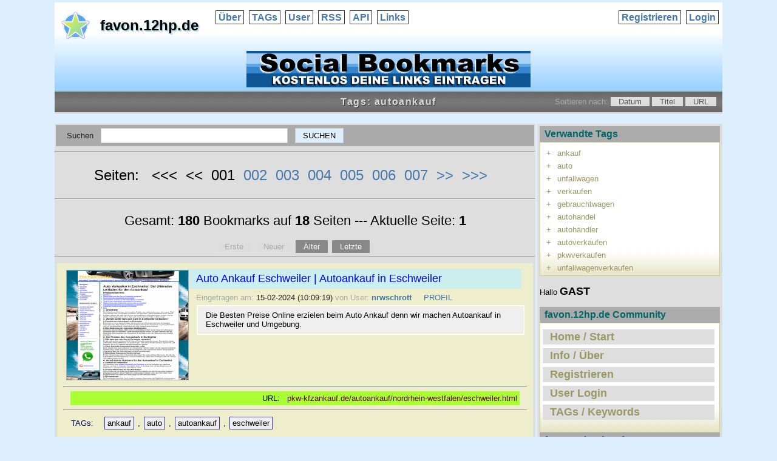

--- FILE ---
content_type: text/html; charset=utf-8
request_url: https://favon.12hp.de/tags/autoankauf
body_size: 4647
content:
<!DOCTYPE html PUBLIC "-//W3C//DTD XHTML 1.0 Transitional//EN" "http://www.w3.org/TR/xhtml1/DTD/xhtml1-transitional.dtd">
<html xmlns="http://www.w3.org/1999/xhtml" xml:lang="en">
<head>
<meta http-equiv="Content-Type" content="text/html; charset=utf-8" />
<meta http-equiv="Content-Style-Type" content="text/css" /> 
<meta http-equiv="content-language" content="de" />
<meta http-equiv="imagetoolbar" content="no" />

<title>favon.12hp.de: Tags: autoankauf</title>
<meta name="title" content="favon.12hp.de: Tags: autoankauf" />

<meta name="keywords" content="bookmarkverzeichnis, bookmarkportal, tags, lesezeichen, favoriten, bookmark, social, social-bookmark, Keywords, Keyword, Speicher, Teile, Tagge, seo, links, eintrag, eintragen, kostenlos, gratis, dofollow, do-follow, bookmarks, socialbookmark, linkaufbau, backlink, promotion, webmaster, homepage" />
<meta name="description" content="Social-Bookmark Verzeichnis und Favoriten-Portal zum Speichern von Lesezeichen mit Beschreibung und Keywords als do-follow Link zur Homepage-Promotion und SEO Backlink-Aufbau oder einfach jederzeit auf Favoriten zugreifen im Bookmark-Manager favon.12hp.de kostenlos mitmachen" />
<meta name="abstract" content="Social-Bookmark Verzeichnis und Favoriten-Portal favon.12hp.de zum Speichern von Lesezeichen" />
<meta name="distribution" content="global" />
<meta name="page-topic" content="Social Bookmark" />
<meta name="author" content="favon.12hp.de" />
<meta name="copyright" content="favon.12hp.de" />
<meta name="publisher" content="favon.12hp.de" />
<meta name="language" content="DE" />
<meta name="revisit-after" content="20 days" />
<meta name="robots" content="index,follow" />

<link rel="shortcut icon" type="image/x-icon" href="/favicon.ico" />
<link rel="icon" type="image/png" href="/favicon.png" />

<link rel="stylesheet" type="text/css" href="https://favon.12hp.de/style1.css" />

<link rel="alternate" type="application/rss+xml" title="favon.12hp.de: Tags: autoankauf" href="http://favon.12hp.de/rss/all/autoankauf" />
<script type="text/javascript" src="https://favon.12hp.de/includes/jquery-1.9.1.min.js"></script>
<script type="text/javascript" src="https://favon.12hp.de/jsScuttle.php"></script>

</head>
<body>


<div id="wrapper1">

<div id="header">
    <h1><a href="http://favon.12hp.de">favon.12hp.de</a></h1>
    
<ul id="navigation">
<li><a href="http://favon.12hp.de/about">Über</a></li>
<li><a href="http://favon.12hp.de/populartags">TAGs</a></li>
<li><a href="http://favon.12hp.de/user">User</a></li>
<li><a href="http://favon.12hp.de/rss" target="_blank">RSS</a></li>
<li><a href="http://favon.12hp.de/api">API</a></li>
<li><a href="http://favon.12hp.de/backlink">Links</a></li>

<li class="access"><a href="http://favon.12hp.de/login">Login</a></li>
<li class="access"><a href="http://favon.12hp.de/register">Registrieren</a></li>
</ul>


<div class="adbox">

 <a href="http://favon.12hp.de" target="_self" title="FavOn Bookmarks una Lesezeichen als Favoriten Speichern"><img src="http://favon.12hp.de/banner1.gif" alt="Bookmarks Lesezeichen Favoriten" width="468" height="60" border="0" /></a>  

</div>

</div>

<h2>Tags: autoankauf</h2>

<div id="mainpage">



<p id="sort">

  Sortieren nach:
  <a href="?sort=date_desc">Datum</a><span> / </span>

  <a href="?sort=title_asc">Titel</a><span> / </span>

  
    <a href="?sort=url_asc">URL</a>

  
</p>



<div id="bcontent">
<div id="searchbox">
<form id="search" action="http://favon.12hp.de/search" method="post">
    <table>
    <tr>
                <td>Suchen &nbsp;
<input type="hidden" name="range" value="all" /></td>
                <td>
          <input type="text" name="terms" size="36" value="" />
        </td>
        <td>
&nbsp; 
<input type="submit" value="SUCHEN" /></td>
    </tr>
    </table>
</form>
</div>
<div style="text-align:center;">
<hr />
<p style="font-size:24px;"> Seiten: &nbsp; &lt;&lt;&lt;&nbsp;&nbsp;&lt;&lt;&nbsp;&nbsp;001&nbsp;&nbsp;<a href="?page=2">002</a>&nbsp;&nbsp;<a href="?page=3">003</a>&nbsp;&nbsp;<a href="?page=4">004</a>&nbsp;&nbsp;<a href="?page=5">005</a>&nbsp;&nbsp;<a href="?page=6">006</a>&nbsp;&nbsp;<a href="?page=7">007</a>&nbsp;&nbsp;<a href="?page=2">&gt;&gt;</a>&nbsp;&nbsp;<a href="?page=18">&gt;&gt;&gt;</a>&nbsp;&nbsp;</p>
<hr />
</div>
<div style="text-align:center;">
<p style="font-size:22px;">Gesamt: <strong>180</strong> Bookmarks auf <strong>18</strong> Seiten  --- Aktuelle Seite: <strong>1</strong></p>
<p class="paging"><span class="disable">Erste</span><span> / </span><span class="disable">Neuer</span><span> / </span><a href="http://favon.12hp.de/tags/autoankauf?page=2">Älter</a><span> / </span><a href="http://favon.12hp.de/tags/autoankauf?page=18">Letzte</a><span> / </span></p>
</div>
<hr />



<ol id="bookmarks">



    <li class="xfolkentry">
<div class="screen"><a href="https://pkw-kfzankauf.de/autoankauf/nordrhein-westfalen/eschweiler.html" target="_blank" title="Auto Ankauf Eschweiler | Autoankauf in Eschweiler" class="taggedlink"><img src="https://image.thum.io/get/width/300/https://pkw-kfzankauf.de/autoankauf/nordrhein-westfalen/eschweiler.html" border="0" alt="Auto Ankauf Eschweiler | Autoankauf in Eschweiler" width="200" height="180" /></a> </div>
<div class="link"><a href="https://pkw-kfzankauf.de/autoankauf/nordrhein-westfalen/eschweiler.html" target="_blank" class="taggedlink">Auto Ankauf Eschweiler | Autoankauf in Eschweiler</a> </div>
<div class="meta"><span>Eingetragen am:</span> 15-02-2024 (10:09:19) <span>von User:</span> <a href="http://favon.12hp.de/bookmarks/nrwschrott"><strong>nrwschrott</strong></a> &nbsp;&nbsp;&nbsp; <a href="http://favon.12hp.de/profile/nrwschrott">PROFIL</a> </div>
<div class="description"><p>Die Besten Preise Online erzielen beim Auto Ankauf denn wir machen Autoankauf in Eschweiler und Umgebung.</p></div>
<hr style="clear:both;" />
<p style="margin:4px 12px 4px 12px; padding:4px; text-align:right; background:#AAFF33;">URL: &nbsp; <a href="https://pkw-kfzankauf.de/autoankauf/nordrhein-westfalen/eschweiler.html" target="_blank" title="Auto Ankauf Eschweiler | Autoankauf in Eschweiler" style="color:#660022;">pkw-kfzankauf.de/autoankauf/nordrhein-westfalen/eschweiler.html</a></p>
<hr style="clear:both;" />
<div class="ctags"> &nbsp; TAGs: &nbsp;&nbsp; <a href="http://favon.12hp.de/tags/ankauf" rel="tag" class="ytag">ankauf</a> ,
 <a href="http://favon.12hp.de/tags/auto" rel="tag" class="ytag">auto</a> ,
 <a href="http://favon.12hp.de/tags/autoankauf" rel="tag" class="ytag">autoankauf</a> ,
 <a href="http://favon.12hp.de/tags/eschweiler" rel="tag" class="ytag">eschweiler</a></div>
<div class="edit"> </div>
<div style="clear:both;"></div>
</li>
<li class="xfolkentry">
<div class="screen"><a href="https://pkw-kfzankauf.de/autoankauf/nordrhein-westfalen/erkrath.html" target="_blank" title="Auto Ankauf Erkrath | Autoankauf in Erkrath" class="taggedlink"><img src="https://image.thum.io/get/width/300/https://pkw-kfzankauf.de/autoankauf/nordrhein-westfalen/erkrath.html" border="0" alt="Auto Ankauf Erkrath | Autoankauf in Erkrath" width="200" height="180" /></a> </div>
<div class="link"><a href="https://pkw-kfzankauf.de/autoankauf/nordrhein-westfalen/erkrath.html" target="_blank" class="taggedlink">Auto Ankauf Erkrath | Autoankauf in Erkrath</a> </div>
<div class="meta"><span>Eingetragen am:</span> 15-02-2024 (10:09:08) <span>von User:</span> <a href="http://favon.12hp.de/bookmarks/nrwschrott"><strong>nrwschrott</strong></a> &nbsp;&nbsp;&nbsp; <a href="http://favon.12hp.de/profile/nrwschrott">PROFIL</a> </div>
<div class="description"><p>Die Besten Preise Online erzielen beim Auto Ankauf denn wir machen Autoankauf in Erkrath und Umgebung.</p></div>
<hr style="clear:both;" />
<p style="margin:4px 12px 4px 12px; padding:4px; text-align:right; background:#AAFF33;">URL: &nbsp; <a href="https://pkw-kfzankauf.de/autoankauf/nordrhein-westfalen/erkrath.html" target="_blank" title="Auto Ankauf Erkrath | Autoankauf in Erkrath" style="color:#660022;">pkw-kfzankauf.de/autoankauf/nordrhein-westfalen/erkrath.html</a></p>
<hr style="clear:both;" />
<div class="ctags"> &nbsp; TAGs: &nbsp;&nbsp; <a href="http://favon.12hp.de/tags/ankauf" rel="tag" class="ytag">ankauf</a> ,
 <a href="http://favon.12hp.de/tags/auto" rel="tag" class="ytag">auto</a> ,
 <a href="http://favon.12hp.de/tags/autoankauf" rel="tag" class="ytag">autoankauf</a> ,
 <a href="http://favon.12hp.de/tags/erkrath" rel="tag" class="ytag">erkrath</a></div>
<div class="edit"> </div>
<div style="clear:both;"></div>
</li>
<li class="xfolkentry">
<div class="screen"><a href="https://pkw-kfzankauf.de/autoankauf/nordrhein-westfalen/erkelenz.html" target="_blank" title="Auto Ankauf Erkelenz | Autoankauf in Erkelenz" class="taggedlink"><img src="https://image.thum.io/get/width/300/https://pkw-kfzankauf.de/autoankauf/nordrhein-westfalen/erkelenz.html" border="0" alt="Auto Ankauf Erkelenz | Autoankauf in Erkelenz" width="200" height="180" /></a> </div>
<div class="link"><a href="https://pkw-kfzankauf.de/autoankauf/nordrhein-westfalen/erkelenz.html" target="_blank" class="taggedlink">Auto Ankauf Erkelenz | Autoankauf in Erkelenz</a> </div>
<div class="meta"><span>Eingetragen am:</span> 15-02-2024 (10:08:54) <span>von User:</span> <a href="http://favon.12hp.de/bookmarks/nrwschrott"><strong>nrwschrott</strong></a> &nbsp;&nbsp;&nbsp; <a href="http://favon.12hp.de/profile/nrwschrott">PROFIL</a> </div>
<div class="description"><p>Die Besten Preise Online erzielen beim Auto Ankauf denn wir machen Autoankauf in Erkelenz und Umgebung.</p></div>
<hr style="clear:both;" />
<p style="margin:4px 12px 4px 12px; padding:4px; text-align:right; background:#AAFF33;">URL: &nbsp; <a href="https://pkw-kfzankauf.de/autoankauf/nordrhein-westfalen/erkelenz.html" target="_blank" title="Auto Ankauf Erkelenz | Autoankauf in Erkelenz" style="color:#660022;">pkw-kfzankauf.de/autoankauf/nordrhein-westfalen/erkelenz.html</a></p>
<hr style="clear:both;" />
<div class="ctags"> &nbsp; TAGs: &nbsp;&nbsp; <a href="http://favon.12hp.de/tags/ankauf" rel="tag" class="ytag">ankauf</a> ,
 <a href="http://favon.12hp.de/tags/auto" rel="tag" class="ytag">auto</a> ,
 <a href="http://favon.12hp.de/tags/autoankauf" rel="tag" class="ytag">autoankauf</a> ,
 <a href="http://favon.12hp.de/tags/erkelenz" rel="tag" class="ytag">erkelenz</a></div>
<div class="edit"> </div>
<div style="clear:both;"></div>
</li>
<li class="xfolkentry">
<div class="screen"><a href="https://pkw-kfzankauf.de/autoankauf/nordrhein-westfalen/erftstadt.html" target="_blank" title="Auto Ankauf Erftstadt | Autoankauf in Erftstadt" class="taggedlink"><img src="https://image.thum.io/get/width/300/https://pkw-kfzankauf.de/autoankauf/nordrhein-westfalen/erftstadt.html" border="0" alt="Auto Ankauf Erftstadt | Autoankauf in Erftstadt" width="200" height="180" /></a> </div>
<div class="link"><a href="https://pkw-kfzankauf.de/autoankauf/nordrhein-westfalen/erftstadt.html" target="_blank" class="taggedlink">Auto Ankauf Erftstadt | Autoankauf in Erftstadt</a> </div>
<div class="meta"><span>Eingetragen am:</span> 15-02-2024 (10:08:14) <span>von User:</span> <a href="http://favon.12hp.de/bookmarks/nrwschrott"><strong>nrwschrott</strong></a> &nbsp;&nbsp;&nbsp; <a href="http://favon.12hp.de/profile/nrwschrott">PROFIL</a> </div>
<div class="description"><p>Die Besten Preise Online erzielen beim Auto Ankauf denn wir machen Autoankauf in Erftstadt und Umgebung.</p></div>
<hr style="clear:both;" />
<p style="margin:4px 12px 4px 12px; padding:4px; text-align:right; background:#AAFF33;">URL: &nbsp; <a href="https://pkw-kfzankauf.de/autoankauf/nordrhein-westfalen/erftstadt.html" target="_blank" title="Auto Ankauf Erftstadt | Autoankauf in Erftstadt" style="color:#660022;">pkw-kfzankauf.de/autoankauf/nordrhein-westfalen/erftstadt.html</a></p>
<hr style="clear:both;" />
<div class="ctags"> &nbsp; TAGs: &nbsp;&nbsp; <a href="http://favon.12hp.de/tags/ankauf" rel="tag" class="ytag">ankauf</a> ,
 <a href="http://favon.12hp.de/tags/auto" rel="tag" class="ytag">auto</a> ,
 <a href="http://favon.12hp.de/tags/autoankauf" rel="tag" class="ytag">autoankauf</a> ,
 <a href="http://favon.12hp.de/tags/erftstadt" rel="tag" class="ytag">erftstadt</a></div>
<div class="edit"> </div>
<div style="clear:both;"></div>
</li>
<li class="xfolkentry">
<div class="screen"><a href="https://pkw-kfzankauf.de/autoankauf/nordrhein-westfalen/ennigerloh.html" target="_blank" title="Auto Ankauf Ennigerloh | Autoankauf in Ennigerloh" class="taggedlink"><img src="https://image.thum.io/get/width/300/https://pkw-kfzankauf.de/autoankauf/nordrhein-westfalen/ennigerloh.html" border="0" alt="Auto Ankauf Ennigerloh | Autoankauf in Ennigerloh" width="200" height="180" /></a> </div>
<div class="link"><a href="https://pkw-kfzankauf.de/autoankauf/nordrhein-westfalen/ennigerloh.html" target="_blank" class="taggedlink">Auto Ankauf Ennigerloh | Autoankauf in Ennigerloh</a> </div>
<div class="meta"><span>Eingetragen am:</span> 15-02-2024 (10:07:59) <span>von User:</span> <a href="http://favon.12hp.de/bookmarks/nrwschrott"><strong>nrwschrott</strong></a> &nbsp;&nbsp;&nbsp; <a href="http://favon.12hp.de/profile/nrwschrott">PROFIL</a> </div>
<div class="description"><p>Die Besten Preise Online erzielen beim Auto Ankauf denn wir machen Autoankauf in Ennigerloh und Umgebung.</p></div>
<hr style="clear:both;" />
<p style="margin:4px 12px 4px 12px; padding:4px; text-align:right; background:#AAFF33;">URL: &nbsp; <a href="https://pkw-kfzankauf.de/autoankauf/nordrhein-westfalen/ennigerloh.html" target="_blank" title="Auto Ankauf Ennigerloh | Autoankauf in Ennigerloh" style="color:#660022;">pkw-kfzankauf.de/autoankauf/nordrhein-westfalen/ennigerloh.html</a></p>
<hr style="clear:both;" />
<div class="ctags"> &nbsp; TAGs: &nbsp;&nbsp; <a href="http://favon.12hp.de/tags/ankauf" rel="tag" class="ytag">ankauf</a> ,
 <a href="http://favon.12hp.de/tags/auto" rel="tag" class="ytag">auto</a> ,
 <a href="http://favon.12hp.de/tags/autoankauf" rel="tag" class="ytag">autoankauf</a> ,
 <a href="http://favon.12hp.de/tags/ennigerloh" rel="tag" class="ytag">ennigerloh</a></div>
<div class="edit"> </div>
<div style="clear:both;"></div>
</li>
<li class="xfolkentry">
<div class="screen"><a href="https://pkw-kfzankauf.de/autoankauf/nordrhein-westfalen/ennepetal.html" target="_blank" title="Auto Ankauf Ennepetal | Autoankauf in Ennepetal" class="taggedlink"><img src="https://image.thum.io/get/width/300/https://pkw-kfzankauf.de/autoankauf/nordrhein-westfalen/ennepetal.html" border="0" alt="Auto Ankauf Ennepetal | Autoankauf in Ennepetal" width="200" height="180" /></a> </div>
<div class="link"><a href="https://pkw-kfzankauf.de/autoankauf/nordrhein-westfalen/ennepetal.html" target="_blank" class="taggedlink">Auto Ankauf Ennepetal | Autoankauf in Ennepetal</a> </div>
<div class="meta"><span>Eingetragen am:</span> 15-02-2024 (10:07:46) <span>von User:</span> <a href="http://favon.12hp.de/bookmarks/nrwschrott"><strong>nrwschrott</strong></a> &nbsp;&nbsp;&nbsp; <a href="http://favon.12hp.de/profile/nrwschrott">PROFIL</a> </div>
<div class="description"><p>Die Besten Preise Online erzielen beim Auto Ankauf denn wir machen Autoankauf in Ennepetal und Umgebung.</p></div>
<hr style="clear:both;" />
<p style="margin:4px 12px 4px 12px; padding:4px; text-align:right; background:#AAFF33;">URL: &nbsp; <a href="https://pkw-kfzankauf.de/autoankauf/nordrhein-westfalen/ennepetal.html" target="_blank" title="Auto Ankauf Ennepetal | Autoankauf in Ennepetal" style="color:#660022;">pkw-kfzankauf.de/autoankauf/nordrhein-westfalen/ennepetal.html</a></p>
<hr style="clear:both;" />
<div class="ctags"> &nbsp; TAGs: &nbsp;&nbsp; <a href="http://favon.12hp.de/tags/ankauf" rel="tag" class="ytag">ankauf</a> ,
 <a href="http://favon.12hp.de/tags/auto" rel="tag" class="ytag">auto</a> ,
 <a href="http://favon.12hp.de/tags/autoankauf" rel="tag" class="ytag">autoankauf</a> ,
 <a href="http://favon.12hp.de/tags/ennepetal" rel="tag" class="ytag">ennepetal</a></div>
<div class="edit"> </div>
<div style="clear:both;"></div>
</li>
<li class="xfolkentry">
<div class="screen"><a href="https://pkw-kfzankauf.de/autoankauf/nordrhein-westfalen/engelskirchen.html" target="_blank" title="Auto Ankauf Engelskirchen | Autoankauf in Engelskirchen" class="taggedlink"><img src="https://image.thum.io/get/width/300/https://pkw-kfzankauf.de/autoankauf/nordrhein-westfalen/engelskirchen.html" border="0" alt="Auto Ankauf Engelskirchen | Autoankauf in Engelskirchen" width="200" height="180" /></a> </div>
<div class="link"><a href="https://pkw-kfzankauf.de/autoankauf/nordrhein-westfalen/engelskirchen.html" target="_blank" class="taggedlink">Auto Ankauf Engelskirchen | Autoankauf in Engelskirchen</a> </div>
<div class="meta"><span>Eingetragen am:</span> 15-02-2024 (10:07:34) <span>von User:</span> <a href="http://favon.12hp.de/bookmarks/nrwschrott"><strong>nrwschrott</strong></a> &nbsp;&nbsp;&nbsp; <a href="http://favon.12hp.de/profile/nrwschrott">PROFIL</a> </div>
<div class="description"><p>Die Besten Preise Online erzielen beim Auto Ankauf denn wir machen Autoankauf in Engelskirchen und Umgebung.</p></div>
<hr style="clear:both;" />
<p style="margin:4px 12px 4px 12px; padding:4px; text-align:right; background:#AAFF33;">URL: &nbsp; <a href="https://pkw-kfzankauf.de/autoankauf/nordrhein-westfalen/engelskirchen.html" target="_blank" title="Auto Ankauf Engelskirchen | Autoankauf in Engelskirchen" style="color:#660022;">pkw-kfzankauf.de/autoankauf/nordrhein-westfalen/engelskirchen.html</a></p>
<hr style="clear:both;" />
<div class="ctags"> &nbsp; TAGs: &nbsp;&nbsp; <a href="http://favon.12hp.de/tags/ankauf" rel="tag" class="ytag">ankauf</a> ,
 <a href="http://favon.12hp.de/tags/auto" rel="tag" class="ytag">auto</a> ,
 <a href="http://favon.12hp.de/tags/autoankauf" rel="tag" class="ytag">autoankauf</a> ,
 <a href="http://favon.12hp.de/tags/egelskirchen" rel="tag" class="ytag">egelskirchen</a></div>
<div class="edit"> </div>
<div style="clear:both;"></div>
</li>
<li class="xfolkentry">
<div class="screen"><a href="https://pkw-kfzankauf.de/autoankauf/nordrhein-westfalen/emsdetten.html" target="_blank" title="Auto Ankauf Emsdetten | Autoankauf in Emsdetten" class="taggedlink"><img src="https://image.thum.io/get/width/300/https://pkw-kfzankauf.de/autoankauf/nordrhein-westfalen/emsdetten.html" border="0" alt="Auto Ankauf Emsdetten | Autoankauf in Emsdetten" width="200" height="180" /></a> </div>
<div class="link"><a href="https://pkw-kfzankauf.de/autoankauf/nordrhein-westfalen/emsdetten.html" target="_blank" class="taggedlink">Auto Ankauf Emsdetten | Autoankauf in Emsdetten</a> </div>
<div class="meta"><span>Eingetragen am:</span> 15-02-2024 (10:07:17) <span>von User:</span> <a href="http://favon.12hp.de/bookmarks/nrwschrott"><strong>nrwschrott</strong></a> &nbsp;&nbsp;&nbsp; <a href="http://favon.12hp.de/profile/nrwschrott">PROFIL</a> </div>
<div class="description"><p>Die Besten Preise Online erzielen beim Auto Ankauf denn wir machen Autoankauf in Emsdetten und Umgebung.</p></div>
<hr style="clear:both;" />
<p style="margin:4px 12px 4px 12px; padding:4px; text-align:right; background:#AAFF33;">URL: &nbsp; <a href="https://pkw-kfzankauf.de/autoankauf/nordrhein-westfalen/emsdetten.html" target="_blank" title="Auto Ankauf Emsdetten | Autoankauf in Emsdetten" style="color:#660022;">pkw-kfzankauf.de/autoankauf/nordrhein-westfalen/emsdetten.html</a></p>
<hr style="clear:both;" />
<div class="ctags"> &nbsp; TAGs: &nbsp;&nbsp; <a href="http://favon.12hp.de/tags/ankauf" rel="tag" class="ytag">ankauf</a> ,
 <a href="http://favon.12hp.de/tags/auto" rel="tag" class="ytag">auto</a> ,
 <a href="http://favon.12hp.de/tags/autoankauf" rel="tag" class="ytag">autoankauf</a> ,
 <a href="http://favon.12hp.de/tags/emsdetten" rel="tag" class="ytag">emsdetten</a></div>
<div class="edit"> </div>
<div style="clear:both;"></div>
</li>
<li class="xfolkentry">
<div class="screen"><a href="https://pkw-kfzankauf.de/autoankauf/nordrhein-westfalen/emmerich-am-rhein.html" target="_blank" title="Auto Ankauf Emmerich am Rhein | Autoankauf in Emmerich am Rhein" class="taggedlink"><img src="https://image.thum.io/get/width/300/https://pkw-kfzankauf.de/autoankauf/nordrhein-westfalen/emmerich-am-rhein.html" border="0" alt="Auto Ankauf Emmerich am Rhein | Autoankauf in Emmerich am Rhein" width="200" height="180" /></a> </div>
<div class="link"><a href="https://pkw-kfzankauf.de/autoankauf/nordrhein-westfalen/emmerich-am-rhein.html" target="_blank" class="taggedlink">Auto Ankauf Emmerich am Rhein | Autoankauf in Emmerich am Rhein</a> </div>
<div class="meta"><span>Eingetragen am:</span> 15-02-2024 (10:07:02) <span>von User:</span> <a href="http://favon.12hp.de/bookmarks/nrwschrott"><strong>nrwschrott</strong></a> &nbsp;&nbsp;&nbsp; <a href="http://favon.12hp.de/profile/nrwschrott">PROFIL</a> </div>
<div class="description"><p>Die Besten Preise Online erzielen beim Auto Ankauf denn wir machen Autoankauf in Emmerich am Rhein und Umgebung.</p></div>
<hr style="clear:both;" />
<p style="margin:4px 12px 4px 12px; padding:4px; text-align:right; background:#AAFF33;">URL: &nbsp; <a href="https://pkw-kfzankauf.de/autoankauf/nordrhein-westfalen/emmerich-am-rhein.html" target="_blank" title="Auto Ankauf Emmerich am Rhein | Autoankauf in Emmerich am Rhein" style="color:#660022;">pkw-kfzankauf.de/autoankauf/nordrhein-westfalen/emmerich-am-rhein.html</a></p>
<hr style="clear:both;" />
<div class="ctags"> &nbsp; TAGs: &nbsp;&nbsp; <a href="http://favon.12hp.de/tags/ankauf" rel="tag" class="ytag">ankauf</a> ,
 <a href="http://favon.12hp.de/tags/auto" rel="tag" class="ytag">auto</a> ,
 <a href="http://favon.12hp.de/tags/autoankauf" rel="tag" class="ytag">autoankauf</a> ,
 <a href="http://favon.12hp.de/tags/emmerich-am-rhein" rel="tag" class="ytag">emmerich-am-rhein</a></div>
<div class="edit"> </div>
<div style="clear:both;"></div>
</li>
<li class="xfolkentry">
<div class="screen"><a href="https://pkw-kfzankauf.de/autoankauf/nordrhein-westfalen/elsdorf.html" target="_blank" title="Auto Ankauf Elsdorf | Autoankauf in Elsdorf" class="taggedlink"><img src="https://image.thum.io/get/width/300/https://pkw-kfzankauf.de/autoankauf/nordrhein-westfalen/elsdorf.html" border="0" alt="Auto Ankauf Elsdorf | Autoankauf in Elsdorf" width="200" height="180" /></a> </div>
<div class="link"><a href="https://pkw-kfzankauf.de/autoankauf/nordrhein-westfalen/elsdorf.html" target="_blank" class="taggedlink">Auto Ankauf Elsdorf | Autoankauf in Elsdorf</a> </div>
<div class="meta"><span>Eingetragen am:</span> 15-02-2024 (10:06:43) <span>von User:</span> <a href="http://favon.12hp.de/bookmarks/nrwschrott"><strong>nrwschrott</strong></a> &nbsp;&nbsp;&nbsp; <a href="http://favon.12hp.de/profile/nrwschrott">PROFIL</a> </div>
<div class="description"><p>Die Besten Preise Online erzielen beim Auto Ankauf denn wir machen Autoankauf in Elsdorf und Umgebung.</p></div>
<hr style="clear:both;" />
<p style="margin:4px 12px 4px 12px; padding:4px; text-align:right; background:#AAFF33;">URL: &nbsp; <a href="https://pkw-kfzankauf.de/autoankauf/nordrhein-westfalen/elsdorf.html" target="_blank" title="Auto Ankauf Elsdorf | Autoankauf in Elsdorf" style="color:#660022;">pkw-kfzankauf.de/autoankauf/nordrhein-westfalen/elsdorf.html</a></p>
<hr style="clear:both;" />
<div class="ctags"> &nbsp; TAGs: &nbsp;&nbsp; <a href="http://favon.12hp.de/tags/ankauf" rel="tag" class="ytag">ankauf</a> ,
 <a href="http://favon.12hp.de/tags/auto" rel="tag" class="ytag">auto</a> ,
 <a href="http://favon.12hp.de/tags/autoankauf" rel="tag" class="ytag">autoankauf</a> ,
 <a href="http://favon.12hp.de/tags/elsdorf" rel="tag" class="ytag">elsdorf</a></div>
<div class="edit"> </div>
<div style="clear:both;"></div>
</li>



</ol>



<p>&nbsp;</p>
<div style="text-align:center;">
<p style="font-size:22px;">Gesamt: 180 Bookmarks auf 18 Seiten</p>
<p class="paging"><span class="disable">Erste</span><span> / </span><span class="disable">Neuer</span><span> / </span><a href="http://favon.12hp.de/tags/autoankauf?page=2">Älter</a><span> / </span><a href="http://favon.12hp.de/tags/autoankauf?page=18">Letzte</a><span> / </span></p>
<p style="font-size:18px;">Aktuell: Seite 1 von 18</p>
</div>
<p>&nbsp;</p>
<div style="text-align:center;">
<hr />
<p style="font-size:24px;"> Seiten: &nbsp; &lt;&lt;&lt;&nbsp;&nbsp;&lt;&lt;&nbsp;&nbsp;001&nbsp;&nbsp;<a href="?page=2">002</a>&nbsp;&nbsp;<a href="?page=3">003</a>&nbsp;&nbsp;<a href="?page=4">004</a>&nbsp;&nbsp;<a href="?page=5">005</a>&nbsp;&nbsp;<a href="?page=6">006</a>&nbsp;&nbsp;<a href="?page=7">007</a>&nbsp;&nbsp;<a href="?page=2">&gt;&gt;</a>&nbsp;&nbsp;<a href="?page=18">&gt;&gt;&gt;</a>&nbsp;&nbsp;</p>
<hr />
</div>
<p>&nbsp;</p>
</div>
<div id="sidebar">


<h2>Verwandte Tags</h2>
<div id="related">
    <table>
        <tr>
        <td><a href="http://favon.12hp.de/tags/autoankauf+ankauf">+</a></td>
        <td><a href="http://favon.12hp.de/tags/ankauf" rel="tag">ankauf</a></td>
    </tr>
        <tr>
        <td><a href="http://favon.12hp.de/tags/autoankauf+auto">+</a></td>
        <td><a href="http://favon.12hp.de/tags/auto" rel="tag">auto</a></td>
    </tr>
        <tr>
        <td><a href="http://favon.12hp.de/tags/autoankauf+unfallwagen">+</a></td>
        <td><a href="http://favon.12hp.de/tags/unfallwagen" rel="tag">unfallwagen</a></td>
    </tr>
        <tr>
        <td><a href="http://favon.12hp.de/tags/autoankauf+verkaufen">+</a></td>
        <td><a href="http://favon.12hp.de/tags/verkaufen" rel="tag">verkaufen</a></td>
    </tr>
        <tr>
        <td><a href="http://favon.12hp.de/tags/autoankauf+gebrauchtwagen">+</a></td>
        <td><a href="http://favon.12hp.de/tags/gebrauchtwagen" rel="tag">gebrauchtwagen</a></td>
    </tr>
        <tr>
        <td><a href="http://favon.12hp.de/tags/autoankauf+autohandel">+</a></td>
        <td><a href="http://favon.12hp.de/tags/autohandel" rel="tag">autohandel</a></td>
    </tr>
        <tr>
        <td><a href="http://favon.12hp.de/tags/autoankauf+autoh%C3%A4ndler">+</a></td>
        <td><a href="http://favon.12hp.de/tags/autoh%C3%A4ndler" rel="tag">autohändler</a></td>
    </tr>
        <tr>
        <td><a href="http://favon.12hp.de/tags/autoankauf+autoverkaufen">+</a></td>
        <td><a href="http://favon.12hp.de/tags/autoverkaufen" rel="tag">autoverkaufen</a></td>
    </tr>
        <tr>
        <td><a href="http://favon.12hp.de/tags/autoankauf+pkwverkaufen">+</a></td>
        <td><a href="http://favon.12hp.de/tags/pkwverkaufen" rel="tag">pkwverkaufen</a></td>
    </tr>
        <tr>
        <td><a href="http://favon.12hp.de/tags/autoankauf+unfallwagenverkaufen">+</a></td>
        <td><a href="http://favon.12hp.de/tags/unfallwagenverkaufen" rel="tag">unfallwagenverkaufen</a></td>
    </tr>
        </table>
</div>

<br />Hallo <strong style="font-size:18px;">GAST</strong>
<br />&nbsp;



<h2>favon.12hp.de Community</h2> 
<div class="infobox">

    <ul id="navi2">
        <li><a href="https://favon.12hp.de">Home / Start</a></li>
		<li><a href="http://favon.12hp.de/about">Info / &Uuml;ber</a></li>
		<li><a href="http://favon.12hp.de/register">Registrieren</a></li>
		<li><a href="http://favon.12hp.de/login">User Login</a></li>
		<li><a href="http://favon.12hp.de/populartags">TAGs / Keywords</a></li>
    </ul>

</div>


<h2>favon.12hp.de Infos</h2>
<div class="infobox">

    <ul id="navi3">
		<li><a href="http://favon.12hp.de/user">Liste der User</a></li>
		<li><a href="https://favon.12hp.de/nutzungsbedingungen">Nutzungsbedingungen</a></li>
		<li><a href="https://favon.12hp.de/backlink">Backlink / Banner</a></li>
		<li><a href="http://favon.12hp.de/rss" target="_blank">RSS Feed (XML)</a></li>
		<li><a href="http://favon.12hp.de/api" target="_blank">API (Im-/Export)</a></li>
    </ul>

</div>



	
<br />&nbsp;

<h2>Neueste Tags</h2>
<div id="recent">
    <p class="tags"><a href="http://favon.12hp.de/tags/alt-metall-entsorgung" title="217 Favoriten" rel="tag" style="font-size:90%">alt-metall-entsorgung</a> <a href="http://favon.12hp.de/tags/altmetall" title="469 Favoriten" rel="tag" style="font-size:198%">altmetall</a> <a href="http://favon.12hp.de/tags/aluminium" title="400 Favoriten" rel="tag" style="font-size:171%">aluminium</a> <a href="http://favon.12hp.de/tags/autoentsorgung" title="339 Favoriten" rel="tag" style="font-size:144%">autoentsorgung</a> <a href="http://favon.12hp.de/tags/autoschrott-entsorgung" title="215 Favoriten" rel="tag" style="font-size:90%">autoschrott-entsorgung</a> <a href="http://favon.12hp.de/tags/autoverschrottung" title="345 Favoriten" rel="tag" style="font-size:144%">autoverschrottung</a> <a href="http://favon.12hp.de/tags/badewannen-entsorgung" title="217 Favoriten" rel="tag" style="font-size:90%">badewannen-entsorgung</a> <a href="http://favon.12hp.de/tags/computerschrott" title="219 Favoriten" rel="tag" style="font-size:90%">computerschrott</a> <a href="http://favon.12hp.de/tags/di%C3%A4t" title="221 Favoriten" rel="tag" style="font-size:90%">diät</a> <a href="http://favon.12hp.de/tags/ern%C3%A4hrung" title="343 Favoriten" rel="tag" style="font-size:144%">ernährung</a> <a href="http://favon.12hp.de/tags/gesundheit" title="370 Favoriten" rel="tag" style="font-size:171%">gesundheit</a> <a href="http://favon.12hp.de/tags/haus-und-elektroschrott" title="217 Favoriten" rel="tag" style="font-size:90%">haus-und-elektroschrott</a> <a href="http://favon.12hp.de/tags/health" title="220 Favoriten" rel="tag" style="font-size:90%">health</a> <a href="http://favon.12hp.de/tags/kabel-entsorgung" title="215 Favoriten" rel="tag" style="font-size:90%">kabel-entsorgung</a> <a href="http://favon.12hp.de/tags/kupfer" title="406 Favoriten" rel="tag" style="font-size:171%">kupfer</a> <a href="http://favon.12hp.de/tags/kupfer-entsorgung" title="208 Favoriten" rel="tag" style="font-size:90%">kupfer-entsorgung</a> <a href="http://favon.12hp.de/tags/metall" title="434 Favoriten" rel="tag" style="font-size:198%">metall</a> <a href="http://favon.12hp.de/tags/mg" title="208 Favoriten" rel="tag" style="font-size:90%">mg</a> <a href="http://favon.12hp.de/tags/online" title="415 Favoriten" rel="tag" style="font-size:171%">online</a> <a href="http://favon.12hp.de/tags/packages" title="222 Favoriten" rel="tag" style="font-size:90%">packages</a> <a href="http://favon.12hp.de/tags/schrott" title="534 Favoriten" rel="tag" style="font-size:198%">schrott</a> <a href="http://favon.12hp.de/tags/schrottabholung" title="354 Favoriten" rel="tag" style="font-size:171%">schrottabholung</a> <a href="http://favon.12hp.de/tags/schrottankauf" title="518 Favoriten" rel="tag" style="font-size:198%">schrottankauf</a> <a href="http://favon.12hp.de/tags/schrottdemontage" title="322 Favoriten" rel="tag" style="font-size:144%">schrottdemontage</a> <a href="http://favon.12hp.de/tags/schrottentsorgung" title="351 Favoriten" rel="tag" style="font-size:171%">schrottentsorgung</a> <a href="http://favon.12hp.de/tags/schrotthandel" title="322 Favoriten" rel="tag" style="font-size:144%">schrotthandel</a> <a href="http://favon.12hp.de/tags/schrotth%C3%A4ndler" title="447 Favoriten" rel="tag" style="font-size:198%">schrotthändler</a> <a href="http://favon.12hp.de/tags/umrah" title="237 Favoriten" rel="tag" style="font-size:90%">umrah</a> <a href="http://favon.12hp.de/tags/zink" title="451 Favoriten" rel="tag" style="font-size:198%">zink</a> <a href="http://favon.12hp.de/tags/zinn" title="367 Favoriten" rel="tag" style="font-size:171%">zinn</a> </p>
    <p><a href="http://favon.12hp.de/populartags">Populäre Tags</a> &rarr;</p>
</div>


<h2>Empfehlung</h2>

<div class="adbox"> 
  <p> ... <br /> &nbsp; </p>
</div>

<h2>Information</h2>
<div style="text-align:center;">

<br />
  Bookmark Verzeichnis 
<br />
  <a href="http://favon.12hp.de" style="color:#006633; font-size:22px;"><strong>favon.12hp.de</strong></a> 
<br />
  Favoriten Sammlung 
<br />
<br /><a href="http://favon.12hp.de/backlink"><strong style="color:#333366;">Backlink und Banner</strong></a>
<br />f&uuml;r Deine Homepage 
<br />
<br />
<br /> * * *
<br />
<br />&nbsp;

</div>

<h2>Statistik / Meta-Daten</h2>

<div class="infobox" style="padding-right:22px;">


<br />


<table width="98%" border="0" cellspacing="2" cellpadding="2" style="margin:4px 0 4px 18px; font-family: Courier, mono; font-size: 12px;">
  <tr>
    <td width="29%" align="center" valign="top">&nbsp;&nbsp;</td>
    <td width="35%" align="center" valign="top" bgcolor="#EFEFEF">Unique</td>
    <td width="36%" align="center" valign="top" bgcolor="#EFEFEF">Total</td>
  </tr>
  <tr>
    <td width="29%" align="right" valign="top" bgcolor="#EFEFEF">Links: </td>
    <td width="35%" align="right" valign="top">3156 &nbsp;</td>
    <td width="36%" align="right" valign="top">3274 &nbsp;</td>
  </tr>
  <tr>
    <td width="29%" align="right" valign="top" bgcolor="#EFEFEF">TAGs: </td>
    <td width="35%" align="right" valign="top">9264 &nbsp;</td>
    <td width="36%" align="right" valign="top">19587 &nbsp;</td>
  </tr>
  <tr>
    <td width="29%" align="right" valign="top" bgcolor="#EFEFEF">User: </td>
    <td width="35%" align="right" valign="top">342 &nbsp;</td>
    <td width="36%" align="right" valign="top">&nbsp; <a href="/sitemap.xml" target="_blank">Sitemap XML</a> </td>
  </tr>
</table>


<br />&nbsp;

</div>
<p>Bookmarks &nbsp; <a href="http://favon.12hp.de/rss/all/autoankauf" title="favon.12hp.de: Tags: autoankauf"><img src="https://favon.12hp.de/rss.gif" width="16" height="16" alt="favon.12hp.de: Tags: autoankauf" /></a> &nbsp; RSS Feed </p>

</div>

<br /> &nbsp; 
</div>

<div style="clear:both; text-align:center; margin:0 auto; padding:4px; font-size:14px;">
<br /> &nbsp;
</div>


<br /> &nbsp; 
<hr width="98%" size="5" align="center" />
<br /> &nbsp; 


<div style="margin:0 auto; padding:4px 8px; width:620px; background;#66AAAA;">

| &nbsp; <a href="http://favon.12hp.de/" target="_self" title="Home">Home</a> &nbsp; 
| &nbsp; <a href="http://favon.12hp.de/about/" target="_self" title="Info">Info</a> &nbsp; 
| &nbsp; <a href="http://favon.12hp.de/nutzungsbedingungen.php" target="_self">Nutzungsbedingungen</a> &nbsp; 
| &nbsp; <a href="http://favon.12hp.de/backlink/" target="_self" title="Backlink">Backlink</a> &nbsp; 
| &nbsp; <a href="http://favon.12hp.de/impressum.php" target="_self" title="Impressum">Impressum</a> &nbsp; | 

</div>

<br /> &nbsp;
<hr width="98%" size="5" align="center" />
<br /> &nbsp;


<div align="center">

 <a href="http://favon.12hp.de" target="_self" title="FavOn Bookmarks una Lesezeichen als Favoriten Speichern"><img src="http://favon.12hp.de/banner1.gif" alt="Bookmarks Lesezeichen Favoriten" width="468" height="60" border="0" /></a>  

</div>

<br /> &nbsp;
<hr width="98%" size="5" align="center" />

<br />  
<br /> &nbsp;

</div>

<div style="clear:both; text-align:center;">


<br />
<br />

 <a href="http://validator.w3.org/check?uri=referer" target="_blank" ><img src="/valid-xhtml10.png" width="88" height="31" border="0" alt="Valid XHTML 1.0 Transitional" /></a>
 &nbsp;&nbsp;&nbsp;&nbsp;  <a href="http://jigsaw.w3.org/css-validator/check/referer" target="_blank"><img src="/vcss.gif" width="88" height="31" border="0" alt="CSS ist valide!" /></a> 

<br />
<br />
  <span style="font-size:12px;">zur&uuml;ck nach oben</span> <br />
  <a href="#"><span style="font-size:22px;"><strong>TOP</strong></span></a> 
<br /><span style="font-size:12px;">auf dieser Seite</span> 
<br />
  <br />
   &nbsp;

</div>


</body>
</html>